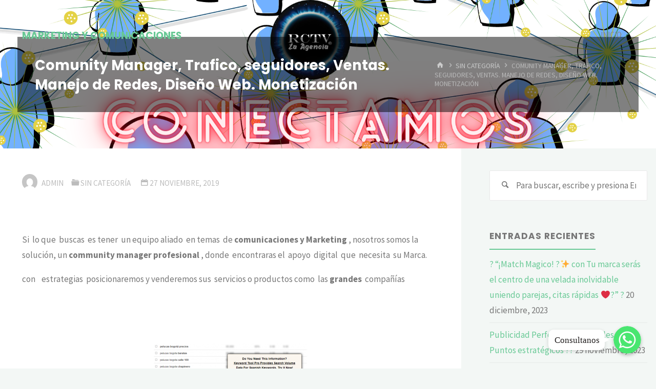

--- FILE ---
content_type: text/html; charset=UTF-8
request_url: https://agencia.revistacarteltv.com/2019/11/27/comunity-manager-trafico-seguidores-ventas-manejo-de-redes/
body_size: 17026
content:
<!DOCTYPE html>
<html lang="es-CO">
<head>
<meta name="viewport" content="width=device-width, user-scalable=yes, initial-scale=1.0">
<meta http-equiv="X-UA-Compatible" content="IE=edge" /><meta charset="UTF-8">
<link rel="profile" href="https://gmpg.org/xfn/11">
<link rel="pingback" href="https://agencia.revistacarteltv.com/xmlrpc.php">
<meta name='robots' content='max-image-preview:large' />

<!-- Google Tag Manager for WordPress by gtm4wp.com -->
<script data-cfasync="false" data-pagespeed-no-defer type="text/javascript">//<![CDATA[
	var gtm4wp_datalayer_name = "dataLayer";
	var dataLayer = dataLayer || [];
//]]>
</script>
<!-- End Google Tag Manager for WordPress by gtm4wp.com -->
	<!-- This site is optimized with the Yoast SEO plugin v14.9 - https://yoast.com/wordpress/plugins/seo/ -->
	<title>Comunity Manager, Trafico, seguidores, Ventas. Manejo de Redes, Diseño Web. Monetización - MARKETING Y COMUNICACIONES</title>
	<meta name="robots" content="index, follow, max-snippet:-1, max-image-preview:large, max-video-preview:-1" />
	<link rel="canonical" href="https://agencia.revistacarteltv.com/2019/11/27/comunity-manager-trafico-seguidores-ventas-manejo-de-redes/" />
	<meta property="og:locale" content="es_ES" />
	<meta property="og:type" content="article" />
	<meta property="og:title" content="Comunity Manager, Trafico, seguidores, Ventas. Manejo de Redes, Diseño Web. Monetización - MARKETING Y COMUNICACIONES" />
	<meta property="og:description" content="&nbsp; Si  lo que  buscas  es tener  un equipo aliado  en temas  de comunicaciones y Marketing , nosotros somos la solución, un community manager profesional , donde  encontraras el  apoyo  digital  que  necesita  su Marca. con    estrategias  posicionaremos y venderemos sus  servicios o productos como  las grandes  compañías &nbsp; &nbsp; &hellip;" />
	<meta property="og:url" content="https://agencia.revistacarteltv.com/2019/11/27/comunity-manager-trafico-seguidores-ventas-manejo-de-redes/" />
	<meta property="og:site_name" content="MARKETING Y COMUNICACIONES" />
	<meta property="article:published_time" content="2019-11-27T17:28:11+00:00" />
	<meta property="article:modified_time" content="2025-04-07T20:58:43+00:00" />
	<meta property="og:image" content="https://agencia.revistacarteltv.com/wp-content/uploads/2017/08/vender-con-instagram-1.png" />
	<meta property="og:image:width" content="467" />
	<meta property="og:image:height" content="316" />
	<meta name="twitter:card" content="summary_large_image" />
	<script type="application/ld+json" class="yoast-schema-graph">{"@context":"https://schema.org","@graph":[{"@type":"WebSite","@id":"https://agencia.revistacarteltv.com/#website","url":"https://agencia.revistacarteltv.com/","name":"MARKETING Y COMUNICACIONES","description":"RCTV LA AGENCIA","potentialAction":[{"@type":"SearchAction","target":"https://agencia.revistacarteltv.com/?s={search_term_string}","query-input":"required name=search_term_string"}],"inLanguage":"es-CO"},{"@type":"ImageObject","@id":"https://agencia.revistacarteltv.com/2019/11/27/comunity-manager-trafico-seguidores-ventas-manejo-de-redes/#primaryimage","inLanguage":"es-CO","url":"https://agencia.revistacarteltv.com/wp-content/uploads/2017/08/vender-con-instagram-1.png","width":467,"height":316},{"@type":"WebPage","@id":"https://agencia.revistacarteltv.com/2019/11/27/comunity-manager-trafico-seguidores-ventas-manejo-de-redes/#webpage","url":"https://agencia.revistacarteltv.com/2019/11/27/comunity-manager-trafico-seguidores-ventas-manejo-de-redes/","name":"Comunity Manager, Trafico, seguidores, Ventas. Manejo de Redes, Dise\u00f1o Web. Monetizaci\u00f3n - MARKETING Y COMUNICACIONES","isPartOf":{"@id":"https://agencia.revistacarteltv.com/#website"},"primaryImageOfPage":{"@id":"https://agencia.revistacarteltv.com/2019/11/27/comunity-manager-trafico-seguidores-ventas-manejo-de-redes/#primaryimage"},"datePublished":"2019-11-27T17:28:11+00:00","dateModified":"2025-04-07T20:58:43+00:00","author":{"@id":"https://agencia.revistacarteltv.com/#/schema/person/87561780b9b251b3cfd94e8cce72aeb2"},"inLanguage":"es-CO","potentialAction":[{"@type":"ReadAction","target":["https://agencia.revistacarteltv.com/2019/11/27/comunity-manager-trafico-seguidores-ventas-manejo-de-redes/"]}]},{"@type":"Person","@id":"https://agencia.revistacarteltv.com/#/schema/person/87561780b9b251b3cfd94e8cce72aeb2","name":"admin","image":{"@type":"ImageObject","@id":"https://agencia.revistacarteltv.com/#personlogo","inLanguage":"es-CO","url":"https://secure.gravatar.com/avatar/c63248cc56fae196529f514eebbcd010?s=96&d=mm&r=g","caption":"admin"}}]}</script>
	<!-- / Yoast SEO plugin. -->


<link rel='dns-prefetch' href='//fonts.googleapis.com' />
<link rel="alternate" type="application/rss+xml" title="MARKETING Y COMUNICACIONES &raquo; Feed" href="https://agencia.revistacarteltv.com/feed/" />
<link rel="alternate" type="application/rss+xml" title="MARKETING Y COMUNICACIONES &raquo; RSS de los comentarios" href="https://agencia.revistacarteltv.com/comments/feed/" />
<script type="text/javascript">
window._wpemojiSettings = {"baseUrl":"https:\/\/s.w.org\/images\/core\/emoji\/14.0.0\/72x72\/","ext":".png","svgUrl":"https:\/\/s.w.org\/images\/core\/emoji\/14.0.0\/svg\/","svgExt":".svg","source":{"concatemoji":"https:\/\/agencia.revistacarteltv.com\/wp-includes\/js\/wp-emoji-release.min.js?ver=6.2.8"}};
/*! This file is auto-generated */
!function(e,a,t){var n,r,o,i=a.createElement("canvas"),p=i.getContext&&i.getContext("2d");function s(e,t){p.clearRect(0,0,i.width,i.height),p.fillText(e,0,0);e=i.toDataURL();return p.clearRect(0,0,i.width,i.height),p.fillText(t,0,0),e===i.toDataURL()}function c(e){var t=a.createElement("script");t.src=e,t.defer=t.type="text/javascript",a.getElementsByTagName("head")[0].appendChild(t)}for(o=Array("flag","emoji"),t.supports={everything:!0,everythingExceptFlag:!0},r=0;r<o.length;r++)t.supports[o[r]]=function(e){if(p&&p.fillText)switch(p.textBaseline="top",p.font="600 32px Arial",e){case"flag":return s("\ud83c\udff3\ufe0f\u200d\u26a7\ufe0f","\ud83c\udff3\ufe0f\u200b\u26a7\ufe0f")?!1:!s("\ud83c\uddfa\ud83c\uddf3","\ud83c\uddfa\u200b\ud83c\uddf3")&&!s("\ud83c\udff4\udb40\udc67\udb40\udc62\udb40\udc65\udb40\udc6e\udb40\udc67\udb40\udc7f","\ud83c\udff4\u200b\udb40\udc67\u200b\udb40\udc62\u200b\udb40\udc65\u200b\udb40\udc6e\u200b\udb40\udc67\u200b\udb40\udc7f");case"emoji":return!s("\ud83e\udef1\ud83c\udffb\u200d\ud83e\udef2\ud83c\udfff","\ud83e\udef1\ud83c\udffb\u200b\ud83e\udef2\ud83c\udfff")}return!1}(o[r]),t.supports.everything=t.supports.everything&&t.supports[o[r]],"flag"!==o[r]&&(t.supports.everythingExceptFlag=t.supports.everythingExceptFlag&&t.supports[o[r]]);t.supports.everythingExceptFlag=t.supports.everythingExceptFlag&&!t.supports.flag,t.DOMReady=!1,t.readyCallback=function(){t.DOMReady=!0},t.supports.everything||(n=function(){t.readyCallback()},a.addEventListener?(a.addEventListener("DOMContentLoaded",n,!1),e.addEventListener("load",n,!1)):(e.attachEvent("onload",n),a.attachEvent("onreadystatechange",function(){"complete"===a.readyState&&t.readyCallback()})),(e=t.source||{}).concatemoji?c(e.concatemoji):e.wpemoji&&e.twemoji&&(c(e.twemoji),c(e.wpemoji)))}(window,document,window._wpemojiSettings);
</script>
<style type="text/css">
img.wp-smiley,
img.emoji {
	display: inline !important;
	border: none !important;
	box-shadow: none !important;
	height: 1em !important;
	width: 1em !important;
	margin: 0 0.07em !important;
	vertical-align: -0.1em !important;
	background: none !important;
	padding: 0 !important;
}
</style>
	<link rel='stylesheet' id='chaty-front-css-css' href='https://agencia.revistacarteltv.com/wp-content/plugins/chaty/css/chaty-front.min.css?ver=1618503302' type='text/css' media='all' />
<style id='chaty-front-css-inline-css' type='text/css'>
                                #wechat-qr-code{right: {104}px; left:auto;}
                                .chaty-widget-is a{display: block; margin:0; padding:0;border-radius: 50%;-webkit-border-radius: 50%;-moz-border-radius: 50%; }
                .chaty-widget-is svg{margin:0; padding:0;}
                .chaty-main-widget { display: none; }
                .chaty-in-desktop .chaty-main-widget.is-in-desktop { display: block; }
                .chaty-in-mobile .chaty-main-widget.is-in-mobile { display: block; }
                .chaty-widget.hide-widget { display: none !important; }
                .chaty-widget, .chaty-widget .get, .chaty-widget .get a { width: 62px }
                .facustom-icon { width: 54px; line-height: 54px; height: 54px; font-size: 27px; }
                .chaty-widget-is a { width: 54px; height: 54px; }
                                .chaty-widget { font-family: Verdana; }
                                                .facustom-icon.chaty-btn-whatsapp {background-color: #49E670}
                .chaty-whatsapp .color-element {fill: #49E670; background: #49E670}
                                /*.chaty-widget-i-title.hide-it { display: none !important; }*/
                body div.chaty-widget.hide-widget { display: none !important; }
            .i-trigger .chaty-widget-i-title, .chaty-widget-i .chaty-widget-i-title {color:rgb(31, 28, 28) !important; background:#ffffff !important;}.i-trigger .chaty-widget-i-title p, .chaty-widget-i.chaty-main-widget .chaty-widget-i-title p {color:rgb(31, 28, 28) !important; background:#ffffff !important;}.i-trigger .chaty-widget-i:not(.no-tooltip):before, .chaty-widget-i.chaty-main-widget:before { border-color: transparent transparent transparent #ffffff !important;}.chaty-widget.chaty-widget-is-right .i-trigger .i-trigger-open.chaty-widget-i:before, .chaty-widget.chaty-widget-is-right .chaty-widget-i:before { border-color: transparent #ffffff transparent transparent !important;}.chaty-widget.chaty-widget-is-right .i-trigger .chaty-widget-i:before, .chaty-widget.chaty-widget-is-right .chaty-widget-i:before {border-color: transparent #ffffff transparent transparent !important; }
</style>
<link rel='stylesheet' id='wp-block-library-css' href='https://agencia.revistacarteltv.com/wp-includes/css/dist/block-library/style.min.css?ver=6.2.8' type='text/css' media='all' />
<link rel='stylesheet' id='classic-theme-styles-css' href='https://agencia.revistacarteltv.com/wp-includes/css/classic-themes.min.css?ver=6.2.8' type='text/css' media='all' />
<style id='global-styles-inline-css' type='text/css'>
body{--wp--preset--color--black: #000000;--wp--preset--color--cyan-bluish-gray: #abb8c3;--wp--preset--color--white: #ffffff;--wp--preset--color--pale-pink: #f78da7;--wp--preset--color--vivid-red: #cf2e2e;--wp--preset--color--luminous-vivid-orange: #ff6900;--wp--preset--color--luminous-vivid-amber: #fcb900;--wp--preset--color--light-green-cyan: #7bdcb5;--wp--preset--color--vivid-green-cyan: #00d084;--wp--preset--color--pale-cyan-blue: #8ed1fc;--wp--preset--color--vivid-cyan-blue: #0693e3;--wp--preset--color--vivid-purple: #9b51e0;--wp--preset--color--accent-1: #68c995;--wp--preset--color--accent-2: #44505B;--wp--preset--color--headings: #444444;--wp--preset--color--sitetext: #777777;--wp--preset--color--sitebg: #FFFFFF;--wp--preset--gradient--vivid-cyan-blue-to-vivid-purple: linear-gradient(135deg,rgba(6,147,227,1) 0%,rgb(155,81,224) 100%);--wp--preset--gradient--light-green-cyan-to-vivid-green-cyan: linear-gradient(135deg,rgb(122,220,180) 0%,rgb(0,208,130) 100%);--wp--preset--gradient--luminous-vivid-amber-to-luminous-vivid-orange: linear-gradient(135deg,rgba(252,185,0,1) 0%,rgba(255,105,0,1) 100%);--wp--preset--gradient--luminous-vivid-orange-to-vivid-red: linear-gradient(135deg,rgba(255,105,0,1) 0%,rgb(207,46,46) 100%);--wp--preset--gradient--very-light-gray-to-cyan-bluish-gray: linear-gradient(135deg,rgb(238,238,238) 0%,rgb(169,184,195) 100%);--wp--preset--gradient--cool-to-warm-spectrum: linear-gradient(135deg,rgb(74,234,220) 0%,rgb(151,120,209) 20%,rgb(207,42,186) 40%,rgb(238,44,130) 60%,rgb(251,105,98) 80%,rgb(254,248,76) 100%);--wp--preset--gradient--blush-light-purple: linear-gradient(135deg,rgb(255,206,236) 0%,rgb(152,150,240) 100%);--wp--preset--gradient--blush-bordeaux: linear-gradient(135deg,rgb(254,205,165) 0%,rgb(254,45,45) 50%,rgb(107,0,62) 100%);--wp--preset--gradient--luminous-dusk: linear-gradient(135deg,rgb(255,203,112) 0%,rgb(199,81,192) 50%,rgb(65,88,208) 100%);--wp--preset--gradient--pale-ocean: linear-gradient(135deg,rgb(255,245,203) 0%,rgb(182,227,212) 50%,rgb(51,167,181) 100%);--wp--preset--gradient--electric-grass: linear-gradient(135deg,rgb(202,248,128) 0%,rgb(113,206,126) 100%);--wp--preset--gradient--midnight: linear-gradient(135deg,rgb(2,3,129) 0%,rgb(40,116,252) 100%);--wp--preset--duotone--dark-grayscale: url('#wp-duotone-dark-grayscale');--wp--preset--duotone--grayscale: url('#wp-duotone-grayscale');--wp--preset--duotone--purple-yellow: url('#wp-duotone-purple-yellow');--wp--preset--duotone--blue-red: url('#wp-duotone-blue-red');--wp--preset--duotone--midnight: url('#wp-duotone-midnight');--wp--preset--duotone--magenta-yellow: url('#wp-duotone-magenta-yellow');--wp--preset--duotone--purple-green: url('#wp-duotone-purple-green');--wp--preset--duotone--blue-orange: url('#wp-duotone-blue-orange');--wp--preset--font-size--small: 10px;--wp--preset--font-size--medium: 20px;--wp--preset--font-size--large: 27px;--wp--preset--font-size--x-large: 42px;--wp--preset--font-size--regular: 17px;--wp--preset--font-size--larger: 43px;--wp--preset--spacing--20: 0.44rem;--wp--preset--spacing--30: 0.67rem;--wp--preset--spacing--40: 1rem;--wp--preset--spacing--50: 1.5rem;--wp--preset--spacing--60: 2.25rem;--wp--preset--spacing--70: 3.38rem;--wp--preset--spacing--80: 5.06rem;--wp--preset--shadow--natural: 6px 6px 9px rgba(0, 0, 0, 0.2);--wp--preset--shadow--deep: 12px 12px 50px rgba(0, 0, 0, 0.4);--wp--preset--shadow--sharp: 6px 6px 0px rgba(0, 0, 0, 0.2);--wp--preset--shadow--outlined: 6px 6px 0px -3px rgba(255, 255, 255, 1), 6px 6px rgba(0, 0, 0, 1);--wp--preset--shadow--crisp: 6px 6px 0px rgba(0, 0, 0, 1);}:where(.is-layout-flex){gap: 0.5em;}body .is-layout-flow > .alignleft{float: left;margin-inline-start: 0;margin-inline-end: 2em;}body .is-layout-flow > .alignright{float: right;margin-inline-start: 2em;margin-inline-end: 0;}body .is-layout-flow > .aligncenter{margin-left: auto !important;margin-right: auto !important;}body .is-layout-constrained > .alignleft{float: left;margin-inline-start: 0;margin-inline-end: 2em;}body .is-layout-constrained > .alignright{float: right;margin-inline-start: 2em;margin-inline-end: 0;}body .is-layout-constrained > .aligncenter{margin-left: auto !important;margin-right: auto !important;}body .is-layout-constrained > :where(:not(.alignleft):not(.alignright):not(.alignfull)){max-width: var(--wp--style--global--content-size);margin-left: auto !important;margin-right: auto !important;}body .is-layout-constrained > .alignwide{max-width: var(--wp--style--global--wide-size);}body .is-layout-flex{display: flex;}body .is-layout-flex{flex-wrap: wrap;align-items: center;}body .is-layout-flex > *{margin: 0;}:where(.wp-block-columns.is-layout-flex){gap: 2em;}.has-black-color{color: var(--wp--preset--color--black) !important;}.has-cyan-bluish-gray-color{color: var(--wp--preset--color--cyan-bluish-gray) !important;}.has-white-color{color: var(--wp--preset--color--white) !important;}.has-pale-pink-color{color: var(--wp--preset--color--pale-pink) !important;}.has-vivid-red-color{color: var(--wp--preset--color--vivid-red) !important;}.has-luminous-vivid-orange-color{color: var(--wp--preset--color--luminous-vivid-orange) !important;}.has-luminous-vivid-amber-color{color: var(--wp--preset--color--luminous-vivid-amber) !important;}.has-light-green-cyan-color{color: var(--wp--preset--color--light-green-cyan) !important;}.has-vivid-green-cyan-color{color: var(--wp--preset--color--vivid-green-cyan) !important;}.has-pale-cyan-blue-color{color: var(--wp--preset--color--pale-cyan-blue) !important;}.has-vivid-cyan-blue-color{color: var(--wp--preset--color--vivid-cyan-blue) !important;}.has-vivid-purple-color{color: var(--wp--preset--color--vivid-purple) !important;}.has-black-background-color{background-color: var(--wp--preset--color--black) !important;}.has-cyan-bluish-gray-background-color{background-color: var(--wp--preset--color--cyan-bluish-gray) !important;}.has-white-background-color{background-color: var(--wp--preset--color--white) !important;}.has-pale-pink-background-color{background-color: var(--wp--preset--color--pale-pink) !important;}.has-vivid-red-background-color{background-color: var(--wp--preset--color--vivid-red) !important;}.has-luminous-vivid-orange-background-color{background-color: var(--wp--preset--color--luminous-vivid-orange) !important;}.has-luminous-vivid-amber-background-color{background-color: var(--wp--preset--color--luminous-vivid-amber) !important;}.has-light-green-cyan-background-color{background-color: var(--wp--preset--color--light-green-cyan) !important;}.has-vivid-green-cyan-background-color{background-color: var(--wp--preset--color--vivid-green-cyan) !important;}.has-pale-cyan-blue-background-color{background-color: var(--wp--preset--color--pale-cyan-blue) !important;}.has-vivid-cyan-blue-background-color{background-color: var(--wp--preset--color--vivid-cyan-blue) !important;}.has-vivid-purple-background-color{background-color: var(--wp--preset--color--vivid-purple) !important;}.has-black-border-color{border-color: var(--wp--preset--color--black) !important;}.has-cyan-bluish-gray-border-color{border-color: var(--wp--preset--color--cyan-bluish-gray) !important;}.has-white-border-color{border-color: var(--wp--preset--color--white) !important;}.has-pale-pink-border-color{border-color: var(--wp--preset--color--pale-pink) !important;}.has-vivid-red-border-color{border-color: var(--wp--preset--color--vivid-red) !important;}.has-luminous-vivid-orange-border-color{border-color: var(--wp--preset--color--luminous-vivid-orange) !important;}.has-luminous-vivid-amber-border-color{border-color: var(--wp--preset--color--luminous-vivid-amber) !important;}.has-light-green-cyan-border-color{border-color: var(--wp--preset--color--light-green-cyan) !important;}.has-vivid-green-cyan-border-color{border-color: var(--wp--preset--color--vivid-green-cyan) !important;}.has-pale-cyan-blue-border-color{border-color: var(--wp--preset--color--pale-cyan-blue) !important;}.has-vivid-cyan-blue-border-color{border-color: var(--wp--preset--color--vivid-cyan-blue) !important;}.has-vivid-purple-border-color{border-color: var(--wp--preset--color--vivid-purple) !important;}.has-vivid-cyan-blue-to-vivid-purple-gradient-background{background: var(--wp--preset--gradient--vivid-cyan-blue-to-vivid-purple) !important;}.has-light-green-cyan-to-vivid-green-cyan-gradient-background{background: var(--wp--preset--gradient--light-green-cyan-to-vivid-green-cyan) !important;}.has-luminous-vivid-amber-to-luminous-vivid-orange-gradient-background{background: var(--wp--preset--gradient--luminous-vivid-amber-to-luminous-vivid-orange) !important;}.has-luminous-vivid-orange-to-vivid-red-gradient-background{background: var(--wp--preset--gradient--luminous-vivid-orange-to-vivid-red) !important;}.has-very-light-gray-to-cyan-bluish-gray-gradient-background{background: var(--wp--preset--gradient--very-light-gray-to-cyan-bluish-gray) !important;}.has-cool-to-warm-spectrum-gradient-background{background: var(--wp--preset--gradient--cool-to-warm-spectrum) !important;}.has-blush-light-purple-gradient-background{background: var(--wp--preset--gradient--blush-light-purple) !important;}.has-blush-bordeaux-gradient-background{background: var(--wp--preset--gradient--blush-bordeaux) !important;}.has-luminous-dusk-gradient-background{background: var(--wp--preset--gradient--luminous-dusk) !important;}.has-pale-ocean-gradient-background{background: var(--wp--preset--gradient--pale-ocean) !important;}.has-electric-grass-gradient-background{background: var(--wp--preset--gradient--electric-grass) !important;}.has-midnight-gradient-background{background: var(--wp--preset--gradient--midnight) !important;}.has-small-font-size{font-size: var(--wp--preset--font-size--small) !important;}.has-medium-font-size{font-size: var(--wp--preset--font-size--medium) !important;}.has-large-font-size{font-size: var(--wp--preset--font-size--large) !important;}.has-x-large-font-size{font-size: var(--wp--preset--font-size--x-large) !important;}
.wp-block-navigation a:where(:not(.wp-element-button)){color: inherit;}
:where(.wp-block-columns.is-layout-flex){gap: 2em;}
.wp-block-pullquote{font-size: 1.5em;line-height: 1.6;}
</style>
<link rel='stylesheet' id='cool-tag-cloud-css' href='https://agencia.revistacarteltv.com/wp-content/plugins/cool-tag-cloud/inc/cool-tag-cloud.css?ver=2.20' type='text/css' media='all' />
<link rel='stylesheet' id='kahuna-themefonts-css' href='https://agencia.revistacarteltv.com/wp-content/themes/kahuna/resources/fonts/fontfaces.css?ver=1.6.1.1' type='text/css' media='all' />
<link rel='stylesheet' id='kahuna-googlefonts-css' href='//fonts.googleapis.com/css?family=Source+Sans+Pro400%2C300%2C700%7CSource+Sans+Pro%7CPoppins%7CSource+Sans+Pro%3A100%2C200%2C300%2C400%2C500%2C600%2C700%2C800%2C900%2C400%2C300%2C700%7CSource+Sans+Pro%3A100%2C200%2C300%2C400%2C500%2C600%2C700%2C800%2C900%7CPoppins%3A700%7CSource+Sans+Pro%3A400&#038;ver=1.6.1.1' type='text/css' media='all' />
<link rel='stylesheet' id='kahuna-main-css' href='https://agencia.revistacarteltv.com/wp-content/themes/kahuna/style.css?ver=1.6.1.1' type='text/css' media='all' />
<style id='kahuna-main-inline-css' type='text/css'>
 body:not(.kahuna-landing-page) #container, #site-header-main-inside, #colophon-inside, .footer-inside, #breadcrumbs-container-inside, #header-page-title { margin: 0 auto; max-width: 1380px; } body:not(.kahuna-landing-page) #container { max-width: calc( 1380px - 4em ); } #site-header-main { left: 0; right: 0; } #primary { width: 320px; } #secondary { width: 380px; } #container.one-column .main { width: 100%; } #container.two-columns-right #secondary { float: right; } #container.two-columns-right .main, .two-columns-right #breadcrumbs { width: calc( 100% - 380px ); float: left; } #container.two-columns-left #primary { float: left; } #container.two-columns-left .main, .two-columns-left #breadcrumbs { width: calc( 100% - 320px ); float: right; } #container.three-columns-right #primary, #container.three-columns-left #primary, #container.three-columns-sided #primary { float: left; } #container.three-columns-right #secondary, #container.three-columns-left #secondary, #container.three-columns-sided #secondary { float: left; } #container.three-columns-right #primary, #container.three-columns-left #secondary { margin-left: 0%; margin-right: 0%; } #container.three-columns-right .main, .three-columns-right #breadcrumbs { width: calc( 100% - 700px ); float: left; } #container.three-columns-left .main, .three-columns-left #breadcrumbs { width: calc( 100% - 700px ); float: right; } #container.three-columns-sided #secondary { float: right; } #container.three-columns-sided .main, .three-columns-sided #breadcrumbs { width: calc( 100% - 700px ); float: right; } .three-columns-sided #breadcrumbs { margin: 0 calc( 0% + 380px ) 0 -1920px; } html { font-family: 'Source Sans Pro';font-weight:400; font-size: 17px; font-weight: 400; line-height: 1.8; } #site-title { font-family: Poppins; font-size: 110%; font-weight: 700; } #access ul li a { font-family: Source Sans Pro; font-size: 90%; font-weight: 400; } .widget-title { font-family: Poppins; font-size: 100%; font-weight: 700; } .widget-container { font-family: Source Sans Pro; font-size: 100%; font-weight: 400; } .entry-title, .page-title { font-family: Poppins; font-size: 160%; font-weight: 700; } .entry-meta > span { font-family: Source Sans Pro; font-weight: 400; } /*.post-thumbnail-container*/ .entry-meta > span { font-size: 90%; } .page-link, .pagination, #author-info #author-link, .comment .reply a, .comment-meta, .byline { font-family: Source Sans Pro; } .content-masonry .entry-title { font-size: 128%; } h1 { font-size: 2.33em; } h2 { font-size: 2.06em; } h3 { font-size: 1.79em; } h4 { font-size: 1.52em; } h5 { font-size: 1.25em; } h6 { font-size: 0.98em; } h1, h2, h3, h4, h5, h6 { font-family: Poppins; font-weight: 700; } body { color: #777777; background-color: #F3F7f5; } .lp-staticslider .staticslider-caption-title, .seriousslider.seriousslider-theme .seriousslider-caption-title, .lp-staticslider .staticslider-caption-text, .seriousslider.seriousslider-theme .seriousslider-caption-text, .lp-staticslider .staticslider-caption-text a { color: #FFFFFF; } #site-header-main, #site-header-main.header-fixed #site-header-main-inside, #access ul ul, .menu-search-animated .searchform input[type="search"], #access .menu-search-animated .searchform, #access::after, .kahuna-over-menu .header-fixed#site-header-main, .kahuna-over-menu .header-fixed#site-header-main #access:after { background-color: #FFFFFF; } #site-header-main.header-fixed { border-bottom-color: rgba(0,0,0,.05); } .kahuna-over-menu .header-fixed#site-header-main #site-title a { color: #68c995; } #access > div > ul > li, #access > div > ul > li > a, .kahuna-over-menu .header-fixed#site-header-main #access > div > ul > li:not([class*='current']), .kahuna-over-menu .header-fixed#site-header-main #access > div > ul > li:not([class*='current']) > a, .kahuna-over-menu .header-fixed#site-header-main #sheader.socials a::before, #sheader.socials a::before, #access .menu-search-animated .searchform input[type="search"], #mobile-menu { color: #888888; } .kahuna-over-menu .header-fixed#site-header-main #sheader.socials a:hover::before, #sheader.socials a:hover::before { color: #FFFFFF; } #access ul.sub-menu li a, #access ul.children li a { color: #888888; } #access ul.sub-menu li a, #access ul.children li a { background-color: #FFFFFF; } #access > div > ul > li:hover > a, #access > div > ul > li a:hover, #access > div > ul > li:hover, .kahuna-over-menu .header-fixed#site-header-main #access > div > ul > li > a:hover, .kahuna-over-menu .header-fixed#site-header-main #access > div > ul > li:hover { color: #68c995; } #access > div > ul > li > a > span::before, #site-title::before { background-color: #68c995; } #site-title a:hover { color: #68c995; } #access > div > ul > li.current_page_item > a, #access > div > ul > li.current-menu-item > a, #access > div > ul > li.current_page_ancestor > a, #access > div > ul > li.current-menu-ancestor > a, #access .sub-menu, #access .children, .kahuna-over-menu .header-fixed#site-header-main #access > div > ul > li > a { color: #44505B; } #access ul.children > li.current_page_item > a, #access ul.sub-menu > li.current-menu-item > a, #access ul.children > li.current_page_ancestor > a, #access ul.sub-menu > li.current-menu-ancestor > a { color: #44505B; } #access .sub-menu li:not(:last-child) span, #access .children li:not(:last-child) span { border-bottom: 1px solid #eeeeee; } .searchform .searchsubmit { color: #777777; } body:not(.kahuna-landing-page) article.hentry, body:not(.kahuna-landing-page) .main, body.kahuna-boxed-layout:not(.kahuna-landing-page) #container { background-color: #FFFFFF; } .pagination a, .pagination span { border-color: #eeeeee; } .page-link a, .page-link span em { background-color: #eeeeee; } .pagination a:hover, .pagination span:hover, .page-link a:hover, .page-link span em:hover { background-color: #eeeeee; } .post-thumbnail-container .featured-image-meta, #header-page-title-inside, .lp-staticslider .staticslider-caption-text span, .seriousslider.seriousslider-theme .seriousslider-caption-text span { background-color: rgba(0,0,0, 0.5); } .lp-staticslider .staticslider-caption-title span, .seriousslider.seriousslider-theme .seriousslider-caption-title span { background-color: rgba(104,201,149, 0.5); } .post-thumbnail-container .featured-image-link::before { background-color: #68c995; } #header-page-title .entry-meta .bl_categ a { background-color: #68c995; } #header-page-title .entry-meta .bl_categ a:hover { background-color: #79daa6; } .widget-title span { border-bottom-color: #68c995; } #colophon, #footer { background-color: #1E2C35; color: #BBBBBB; } #colophon { border-top: 5px solid #414f58 } #footer-bottom { background: #192730; } .entry-title a:active, .entry-title a:hover { color: #68c995; } .entry-title a:hover { border-top-color: #68c995; } span.entry-format { color: #68c995; } .entry-content blockquote::before, .entry-content blockquote::after { color: rgba(119,119,119,0.2); } .entry-content h5, .entry-content h6, .lp-text-content h5, .lp-text-content h6 { color: #44505B; } .entry-content h1, .entry-content h2, .entry-content h3, .entry-content h4, .lp-text-content h1, .lp-text-content h2, .lp-text-content h3, .lp-text-content h4 { color: #444444; } a { color: #68c995; } a:hover, .entry-meta span a:hover, .comments-link a:hover { color: #44505B; } .entry-meta > span.comments-link { top: 0.8em; } .socials a:before { color: #68c995; } #sheader.socials a:before { background-color: #f5f5f5; } #sfooter.socials a:before, .widget_cryout_socials .socials a:before { background-color: #28363f; } .sidey .socials a:before { background-color: #FFFFFF; } #sheader.socials a:hover:before { background-color: #68c995; color: #FFFFFF; } #sfooter.socials a:hover:before, .widget_cryout_socials .socials a:hover:before { background-color: #68c995; color: #1E2C35; } .sidey a:hover:before { background-color: #68c995; color: #FFFFFF; } .kahuna-normalizedtags #content .tagcloud a { color: #FFFFFF; background-color: #68c995; } .kahuna-normalizedtags #content .tagcloud a:hover { background-color: #44505B; } #nav-fixed i, #nav-fixed a + a { background-color: rgba(215,215,215,0.8); } #nav-fixed a:hover i, #nav-fixed a:hover + a, #nav-fixed a + a:hover { background-color: rgba(104,201,149,0.8); } #nav-fixed i, #nav-fixed span { color: #FFFFFF; } a#toTop { color: #68c995; border-color: #68c995; } a#toTop:hover { background-color: #68c995; color: #F3F7f5; border-color: #68c995; } @media (max-width: 800px) { .cryout #footer-bottom .footer-inside { padding-top: 2.5em; } .cryout .footer-inside a#toTop {background-color: #68c995; color: #F3F7f5;} .cryout .footer-inside a#toTop:hover { opacity: 0.8;} } a.continue-reading-link, .continue-reading-link::after { background-color:#68c995; color: #FFFFFF; } .entry-meta .icon-metas:before { color: #bcbcbc; } .kahuna-caption-one .main .wp-caption .wp-caption-text { border-bottom-color: #eeeeee; } .kahuna-caption-two .main .wp-caption .wp-caption-text { background-color: #f5f5f5; } .kahuna-image-one .entry-content img[class*="align"], .kahuna-image-one .entry-summary img[class*="align"], .kahuna-image-two .entry-content img[class*='align'], .kahuna-image-two .entry-summary img[class*='align'] { border-color: #eeeeee; } .kahuna-image-five .entry-content img[class*='align'], .kahuna-image-five .entry-summary img[class*='align'] { border-color: #68c995; } /* diffs */ span.edit-link a.post-edit-link, span.edit-link a.post-edit-link:hover, span.edit-link .icon-edit:before { color: #777777; } .searchform { border-color: #ebebeb; } #breadcrumbs-container { background-color: #f8f8f8; } .entry-meta span, .entry-meta a, .entry-utility span, .entry-utility a, .entry-meta time, #breadcrumbs-nav, #header-page-title .byline, .footermenu ul li span.sep { color: #bcbcbc; } .footermenu ul li a:hover { color: #68c995; } .footermenu ul li a::after { background: #68c995; } #breadcrumbs-nav a { color: #9e9e9e; } .entry-meta span.entry-sticky { background-color: #bcbcbc; color: #FFFFFF; } #commentform { } code, #nav-below .nav-previous a:before, #nav-below .nav-next a:before { background-color: #eeeeee; } pre, .comment-author { border-color: #eeeeee; } pre { background-color: #f8f8f8; } .commentlist .comment-body, .commentlist .pingback { background-color: #f5f5f5; } .commentlist .comment-body::after { border-top-color: #f5f5f5; } article #author-info { border-color: #eeeeee; } .page-header.pad-container { border-color: #eeeeee; } .comment-meta a { color: #dadada; } .commentlist .reply a { color: #c6c6c6; } .commentlist .reply a:hover { border-bottom-color: #68c995; } select, input[type], textarea { color: #777777; border-color: #e9e9e9; } .searchform input[type="search"], .searchform input[type="search"]:hover, .searchform input[type="search"]:focus { background-color: #FFFFFF; } input[type]:hover, textarea:hover, select:hover, input[type]:focus, textarea:focus, select:focus { background: #f5f5f5; } button, input[type="button"], input[type="submit"], input[type="reset"] { background-color: #68c995; color: #FFFFFF; } button:hover, input[type="button"]:hover, input[type="submit"]:hover, input[type="reset"]:hover { background-color: #44505B; } hr { background-color: #f0f0f0; } /* gutenberg */ .wp-block-image.alignwide { margin-left: calc( ( 0% + 2.5em ) * -1 ); margin-right: calc( ( 0% + 2.5em ) * -1 ); } .wp-block-image.alignwide img { width: calc( 100% + 5em ); max-width: calc( 100% + 5em ); } .has-accent-1-color, .has-accent-1-color:hover { color: #68c995; } .has-accent-2-color, .has-accent-2-color:hover { color: #44505B; } .has-headings-color, .has-headings-color:hover { color: #444444; } .has-sitetext-color, .has-sitetext-color:hover { color: #777777; } .has-sitebg-color, .has-sitebg-color:hover { color: #FFFFFF; } .has-accent-1-background-color { background-color: #68c995; } .has-accent-2-background-color { background-color: #44505B; } .has-headings-background-color { background-color: #444444; } .has-sitetext-background-color { background-color: #777777; } .has-sitebg-background-color { background-color: #FFFFFF; } .has-small-font-size { font-size: 10px; } .has-regular-font-size { font-size: 17px; } .has-large-font-size { font-size: 27px; } .has-larger-font-size { font-size: 43px; } .has-huge-font-size { font-size: 43px; } /* woocommerce */ .woocommerce-page #respond input#submit.alt, .woocommerce a.button.alt, .woocommerce-page button.button.alt, .woocommerce input.button.alt, .woocommerce #respond input#submit, .woocommerce a.button, .woocommerce button.button, .woocommerce input.button { background-color: #68c995; color: #FFFFFF; line-height: 1.8; } .woocommerce #respond input#submit:hover, .woocommerce a.button:hover, .woocommerce button.button:hover, .woocommerce input.button:hover { background-color: #8aebb7; color: #FFFFFF;} .woocommerce-page #respond input#submit.alt, .woocommerce a.button.alt, .woocommerce-page button.button.alt, .woocommerce input.button.alt { background-color: #44505B; color: #FFFFFF; line-height: 1.8; } .woocommerce-page #respond input#submit.alt:hover, .woocommerce a.button.alt:hover, .woocommerce-page button.button.alt:hover, .woocommerce input.button.alt:hover { background-color: #222e39; color: #FFFFFF;} .woocommerce div.product .woocommerce-tabs ul.tabs li.active { border-bottom-color: #FFFFFF; } .woocommerce #respond input#submit.alt.disabled, .woocommerce #respond input#submit.alt.disabled:hover, .woocommerce #respond input#submit.alt:disabled, .woocommerce #respond input#submit.alt:disabled:hover, .woocommerce #respond input#submit.alt[disabled]:disabled, .woocommerce #respond input#submit.alt[disabled]:disabled:hover, .woocommerce a.button.alt.disabled, .woocommerce a.button.alt.disabled:hover, .woocommerce a.button.alt:disabled, .woocommerce a.button.alt:disabled:hover, .woocommerce a.button.alt[disabled]:disabled, .woocommerce a.button.alt[disabled]:disabled:hover, .woocommerce button.button.alt.disabled, .woocommerce button.button.alt.disabled:hover, .woocommerce button.button.alt:disabled, .woocommerce button.button.alt:disabled:hover, .woocommerce button.button.alt[disabled]:disabled, .woocommerce button.button.alt[disabled]:disabled:hover, .woocommerce input.button.alt.disabled, .woocommerce input.button.alt.disabled:hover, .woocommerce input.button.alt:disabled, .woocommerce input.button.alt:disabled:hover, .woocommerce input.button.alt[disabled]:disabled, .woocommerce input.button.alt[disabled]:disabled:hover { background-color: #44505B; } .woocommerce ul.products li.product .price, .woocommerce div.product p.price, .woocommerce div.product span.price { color: #a9a9a9 } #add_payment_method #payment, .woocommerce-cart #payment, .woocommerce-checkout #payment { background: #f5f5f5; } .woocommerce .main .page-title { /*font-size: -0.004em; */ } /* mobile menu */ nav#mobile-menu { background-color: #FFFFFF; } #mobile-nav .searchform input[type="search"]{ background-color: #eeeeee; border-color: rgba(0,0,0,0.15); } nav#mobile-menu ul li.menu-burger { background-color: #f7f7f7 } .main .entry-content, .main .entry-summary { text-align: inherit; } .main p, .main ul, .main ol, .main dd, .main pre, .main hr { margin-bottom: 1em; } .main p { text-indent: 0em; } .main a.post-featured-image { background-position: center center; } #header-widget-area { width: 33%; right: 10px; } .kahuna-stripped-table .main thead th, .kahuna-bordered-table .main thead th, .kahuna-stripped-table .main td, .kahuna-stripped-table .main th, .kahuna-bordered-table .main th, .kahuna-bordered-table .main td { border-color: #e9e9e9; } .kahuna-clean-table .main th, .kahuna-stripped-table .main tr:nth-child(even) td, .kahuna-stripped-table .main tr:nth-child(even) th { background-color: #f6f6f6; } .kahuna-cropped-featured .main .post-thumbnail-container { height: 350px; } .kahuna-responsive-featured .main .post-thumbnail-container { max-height: 350px; height: auto; } article.hentry .article-inner, #content-masonry article.hentry .article-inner { padding: 0%; } #site-header-main { height:136px; } #access .menu-search-animated .searchform { height: 135px; line-height: 135px; } .menu-search-animated, #sheader-container, .identity, #nav-toggle { height:136px; line-height:136px; } #access div > ul > li > a { line-height:136px; } #branding { height:136px; } .kahuna-responsive-headerimage #masthead #header-image-main-inside { max-height: 290px; } .kahuna-cropped-headerimage #masthead #header-image-main-inside { height: 290px; } #masthead #site-header-main { position: fixed; } #header-widget-area { top: 146px; } @media (max-width: 640px) { #header-page-title .entry-title { font-size: 140%; } } .lp-staticslider .staticslider-caption, .seriousslider.seriousslider-theme .seriousslider-caption, .kahuna-landing-page .lp-blocks-inside, .kahuna-landing-page .lp-boxes-inside, .kahuna-landing-page .lp-text-inside, .kahuna-landing-page .lp-posts-inside, .kahuna-landing-page .lp-page-inside, .kahuna-landing-page .lp-section-header, .kahuna-landing-page .content-widget { max-width: 1380px; } .kahuna-landing-page .content-widget { margin: 0 auto; } .lp-staticslider { max-height: calc(100vh - 136px); } a.staticslider-button:nth-child(2n+1), .seriousslider-theme .seriousslider-caption-buttons a:nth-child(2n+1) { background-color: #68c995; color: #FFFFFF; border-color: #4fb07c; } .staticslider-button:nth-child(2n+1):hover, .seriousslider-theme .seriousslider-caption-buttons a:nth-child(2n+1):hover { background-color: #4fb07c; } a.staticslider-button:nth-child(2n), .seriousslider-theme .seriousslider-caption-buttons a:nth-child(2n) { color: #44505B; background-color: #FFFFFF; border-color: #e6e6e6; } a.staticslider-button:nth-child(2n):hover, .seriousslider-theme .seriousslider-caption-buttons a:nth-child(2n):hover { background-color: #e6e6e6; } .lp-block { background: #FFFFFF; } .lp-block:hover { box-shadow: 0 0 20px rgba(0,0,0, 0.15); } .lp-block i[class^=blicon]::before { color: #FFFFFF; border-color: #59ba86; background-color: #68c995; } .lp-block:hover i::before { background-color: #59ba86; } .lp-block i:after { background-color: #68c995; } .lp-block:hover i:after { background-color: #44505B; } .lp-block-text, .lp-boxes-static .lp-box-text, .lp-section-desc { color: #9f9f9f; } .lp-blocks { background-color: #EEEFF0; } .lp-boxes { background-color: #ECEFF2; } .lp-text { background-color: #F7F8F9; } .lp-boxes-static .lp-box:hover { box-shadow: 0 0 20px rgba(0,0,0, 0.15); } .lp-boxes-static .lp-box-image::after { background-color: #68c995; } .lp-boxes-static .lp-box-image .box-overlay { background-color: #7cdda9; } .lp-box-titlelink:hover { color: #68c995; } .lp-boxes-1 .lp-box .lp-box-image { height: 350px; } .lp-boxes-2 .lp-box .lp-box-image { height: 400px; } .lp-box-readmore:hover { color: #68c995; } #lp-posts, #lp-page { background-color: #FFF; } .lpbox-rnd1 { background-color: #b5b8bb; } .lpbox-rnd2 { background-color: #b0b3b6; } .lpbox-rnd3 { background-color: #abaeb1; } .lpbox-rnd4 { background-color: #a6a9ac; } .lpbox-rnd5 { background-color: #a1a4a7; } .lpbox-rnd6 { background-color: #9c9fa2; } .lpbox-rnd7 { background-color: #979a9d; } .lpbox-rnd8 { background-color: #929598; } 
</style>
<script type='text/javascript' src='https://agencia.revistacarteltv.com/wp-includes/js/jquery/jquery.min.js?ver=3.6.4' id='jquery-core-js'></script>
<script type='text/javascript' src='https://agencia.revistacarteltv.com/wp-includes/js/jquery/jquery-migrate.min.js?ver=3.4.0' id='jquery-migrate-js'></script>
<script type='text/javascript' id='chaty-front-end-js-extra'>
/* <![CDATA[ */
var chaty_settings = {"object_settings":{"isPRO":0,"pending_messages":"off","cht_cta_bg_color":"#ffffff","cht_cta_text_color":"rgb(31, 28, 28)","click_setting":"click","number_of_messages":"1","number_color":"#ffffff","number_bg_color":"#dd0000","position":"right","social":[{"val":"573118492251","default_icon":"<svg class=\"ico_d \" width=\"39\" height=\"39\" viewBox=\"0 0 39 39\" fill=\"none\" xmlns=\"http:\/\/www.w3.org\/2000\/svg\" style=\"transform: rotate(0deg);\"><circle class=\"color-element\" cx=\"19.4395\" cy=\"19.4395\" r=\"19.4395\" fill=\"#49E670\"\/><path d=\"M12.9821 10.1115C12.7029 10.7767 11.5862 11.442 10.7486 11.575C10.1902 11.7081 9.35269 11.8411 6.84003 10.7767C3.48981 9.44628 1.39593 6.25317 1.25634 6.12012C1.11674 5.85403 2.13001e-06 4.39053 2.13001e-06 2.92702C2.13001e-06 1.46351 0.83755 0.665231 1.11673 0.399139C1.39592 0.133046 1.8147 1.01506e-06 2.23348 1.01506e-06C2.37307 1.01506e-06 2.51267 1.01506e-06 2.65226 1.01506e-06C2.93144 1.01506e-06 3.21063 -2.02219e-06 3.35022 0.532183C3.62941 1.19741 4.32736 2.66092 4.32736 2.79397C4.46696 2.92702 4.46696 3.19311 4.32736 3.32616C4.18777 3.59225 4.18777 3.59224 3.90858 3.85834C3.76899 3.99138 3.6294 4.12443 3.48981 4.39052C3.35022 4.52357 3.21063 4.78966 3.35022 5.05576C3.48981 5.32185 4.18777 6.38622 5.16491 7.18449C6.42125 8.24886 7.39839 8.51496 7.81717 8.78105C8.09636 8.91409 8.37554 8.9141 8.65472 8.648C8.93391 8.38191 9.21309 7.98277 9.49228 7.58363C9.77146 7.31754 10.0507 7.1845 10.3298 7.31754C10.609 7.45059 12.2841 8.11582 12.5633 8.38191C12.8425 8.51496 13.1217 8.648 13.1217 8.78105C13.1217 8.78105 13.1217 9.44628 12.9821 10.1115Z\" transform=\"translate(12.9597 12.9597)\" fill=\"#FAFAFA\"\/><path d=\"M0.196998 23.295L0.131434 23.4862L0.323216 23.4223L5.52771 21.6875C7.4273 22.8471 9.47325 23.4274 11.6637 23.4274C18.134 23.4274 23.4274 18.134 23.4274 11.6637C23.4274 5.19344 18.134 -0.1 11.6637 -0.1C5.19344 -0.1 -0.1 5.19344 -0.1 11.6637C-0.1 13.9996 0.624492 16.3352 1.93021 18.2398L0.196998 23.295ZM5.87658 19.8847L5.84025 19.8665L5.80154 19.8788L2.78138 20.8398L3.73978 17.9646L3.75932 17.906L3.71562 17.8623L3.43104 17.5777C2.27704 15.8437 1.55796 13.8245 1.55796 11.6637C1.55796 6.03288 6.03288 1.55796 11.6637 1.55796C17.2945 1.55796 21.7695 6.03288 21.7695 11.6637C21.7695 17.2945 17.2945 21.7695 11.6637 21.7695C9.64222 21.7695 7.76778 21.1921 6.18227 20.039L6.17557 20.0342L6.16817 20.0305L5.87658 19.8847Z\" transform=\"translate(7.7758 7.77582)\" fill=\"white\" stroke=\"white\" stroke-width=\"0.2\"\/><\/svg>","bg_color":"#49E670","rbg_color":"73,230,112","title":"WhatsApp","img_url":"","social_channel":"whatsapp","channel_type":"whatsapp","href_url":"https:\/\/web.whatsapp.com\/send?phone=573118492251","desktop_target":"_blank","mobile_target":"","qr_code_image":"","channel":"Whatsapp","is_mobile":1,"is_desktop":1,"mobile_url":"https:\/\/wa.me\/573118492251","on_click":"","has_font":0,"popup_html":"","has_custom_popup":0,"is_default_open":0}],"pos_side":"right","bot":"25","side":"25","device":"desktop_active mobile_active","color":"#86CD91","rgb_color":"134,205,145","widget_size":"54","widget_type":"chat-bubble","widget_img":"","cta":"Consultanos","active":"true","close_text":"Hide","analytics":0,"save_user_clicks":0,"close_img":"","is_mobile":0,"ajax_url":"https:\/\/agencia.revistacarteltv.com\/wp-admin\/admin-ajax.php","animation_class":"spin","time_trigger":"yes","trigger_time":"0","exit_intent":"no","on_page_scroll":"no","page_scroll":"0","gmt":"","display_conditions":0,"display_rules":[],"display_state":"click","has_close_button":"yes","mode":"vertical"},"ajax_url":"https:\/\/agencia.revistacarteltv.com\/wp-admin\/admin-ajax.php"};
/* ]]> */
</script>
<script type='text/javascript' src='https://agencia.revistacarteltv.com/wp-content/plugins/chaty/js/cht-front-script.min.js?ver=1618503302' id='chaty-front-end-js'></script>
<script type='text/javascript' src='https://agencia.revistacarteltv.com/wp-content/plugins/duracelltomi-google-tag-manager/js/gtm4wp-form-move-tracker.js?ver=1.11.5' id='gtm4wp-form-move-tracker-js'></script>
<!--[if lt IE 9]>
<script type='text/javascript' src='https://agencia.revistacarteltv.com/wp-content/themes/kahuna/resources/js/html5shiv.min.js?ver=1.6.1.1' id='kahuna-html5shiv-js'></script>
<![endif]-->
<link rel="https://api.w.org/" href="https://agencia.revistacarteltv.com/wp-json/" /><link rel="alternate" type="application/json" href="https://agencia.revistacarteltv.com/wp-json/wp/v2/posts/283" /><link rel="EditURI" type="application/rsd+xml" title="RSD" href="https://agencia.revistacarteltv.com/xmlrpc.php?rsd" />
<link rel="wlwmanifest" type="application/wlwmanifest+xml" href="https://agencia.revistacarteltv.com/wp-includes/wlwmanifest.xml" />
<meta name="generator" content="WordPress 6.2.8" />
<link rel='shortlink' href='https://agencia.revistacarteltv.com/?p=283' />
<link rel="alternate" type="application/json+oembed" href="https://agencia.revistacarteltv.com/wp-json/oembed/1.0/embed?url=https%3A%2F%2Fagencia.revistacarteltv.com%2F2019%2F11%2F27%2Fcomunity-manager-trafico-seguidores-ventas-manejo-de-redes%2F" />
<link rel="alternate" type="text/xml+oembed" href="https://agencia.revistacarteltv.com/wp-json/oembed/1.0/embed?url=https%3A%2F%2Fagencia.revistacarteltv.com%2F2019%2F11%2F27%2Fcomunity-manager-trafico-seguidores-ventas-manejo-de-redes%2F&#038;format=xml" />

<!-- Google Tag Manager for WordPress by gtm4wp.com -->
<script data-cfasync="false" data-pagespeed-no-defer type="text/javascript">//<![CDATA[//]]>
</script>
<!-- End Google Tag Manager for WordPress by gtm4wp.com --><link rel="icon" href="https://agencia.revistacarteltv.com/wp-content/uploads/2017/10/logo-la-agencia-2017-1-150x150.jpg" sizes="32x32" />
<link rel="icon" href="https://agencia.revistacarteltv.com/wp-content/uploads/2017/10/logo-la-agencia-2017-1.jpg" sizes="192x192" />
<link rel="apple-touch-icon" href="https://agencia.revistacarteltv.com/wp-content/uploads/2017/10/logo-la-agencia-2017-1.jpg" />
<meta name="msapplication-TileImage" content="https://agencia.revistacarteltv.com/wp-content/uploads/2017/10/logo-la-agencia-2017-1.jpg" />
</head>

<body data-rsssl=1 class="post-template-default single single-post postid-283 single-format-standard wp-custom-logo wp-embed-responsive kahuna-image-none kahuna-caption-one kahuna-totop-normal kahuna-stripped-table kahuna-fixed-menu kahuna-over-menu kahuna-menu-right kahuna-responsive-headerimage kahuna-responsive-featured kahuna-magazine-two kahuna-magazine-layout kahuna-comment-placeholder kahuna-header-titles kahuna-normalizedtags kahuna-article-animation-zoomIn" itemscope itemtype="http://schema.org/WebPage">
			<a class="skip-link screen-reader-text" href="#main" title="Saltar al contenido"> Saltar al contenido </a>
	<svg xmlns="http://www.w3.org/2000/svg" viewBox="0 0 0 0" width="0" height="0" focusable="false" role="none" style="visibility: hidden; position: absolute; left: -9999px; overflow: hidden;" ><defs><filter id="wp-duotone-dark-grayscale"><feColorMatrix color-interpolation-filters="sRGB" type="matrix" values=" .299 .587 .114 0 0 .299 .587 .114 0 0 .299 .587 .114 0 0 .299 .587 .114 0 0 " /><feComponentTransfer color-interpolation-filters="sRGB" ><feFuncR type="table" tableValues="0 0.49803921568627" /><feFuncG type="table" tableValues="0 0.49803921568627" /><feFuncB type="table" tableValues="0 0.49803921568627" /><feFuncA type="table" tableValues="1 1" /></feComponentTransfer><feComposite in2="SourceGraphic" operator="in" /></filter></defs></svg><svg xmlns="http://www.w3.org/2000/svg" viewBox="0 0 0 0" width="0" height="0" focusable="false" role="none" style="visibility: hidden; position: absolute; left: -9999px; overflow: hidden;" ><defs><filter id="wp-duotone-grayscale"><feColorMatrix color-interpolation-filters="sRGB" type="matrix" values=" .299 .587 .114 0 0 .299 .587 .114 0 0 .299 .587 .114 0 0 .299 .587 .114 0 0 " /><feComponentTransfer color-interpolation-filters="sRGB" ><feFuncR type="table" tableValues="0 1" /><feFuncG type="table" tableValues="0 1" /><feFuncB type="table" tableValues="0 1" /><feFuncA type="table" tableValues="1 1" /></feComponentTransfer><feComposite in2="SourceGraphic" operator="in" /></filter></defs></svg><svg xmlns="http://www.w3.org/2000/svg" viewBox="0 0 0 0" width="0" height="0" focusable="false" role="none" style="visibility: hidden; position: absolute; left: -9999px; overflow: hidden;" ><defs><filter id="wp-duotone-purple-yellow"><feColorMatrix color-interpolation-filters="sRGB" type="matrix" values=" .299 .587 .114 0 0 .299 .587 .114 0 0 .299 .587 .114 0 0 .299 .587 .114 0 0 " /><feComponentTransfer color-interpolation-filters="sRGB" ><feFuncR type="table" tableValues="0.54901960784314 0.98823529411765" /><feFuncG type="table" tableValues="0 1" /><feFuncB type="table" tableValues="0.71764705882353 0.25490196078431" /><feFuncA type="table" tableValues="1 1" /></feComponentTransfer><feComposite in2="SourceGraphic" operator="in" /></filter></defs></svg><svg xmlns="http://www.w3.org/2000/svg" viewBox="0 0 0 0" width="0" height="0" focusable="false" role="none" style="visibility: hidden; position: absolute; left: -9999px; overflow: hidden;" ><defs><filter id="wp-duotone-blue-red"><feColorMatrix color-interpolation-filters="sRGB" type="matrix" values=" .299 .587 .114 0 0 .299 .587 .114 0 0 .299 .587 .114 0 0 .299 .587 .114 0 0 " /><feComponentTransfer color-interpolation-filters="sRGB" ><feFuncR type="table" tableValues="0 1" /><feFuncG type="table" tableValues="0 0.27843137254902" /><feFuncB type="table" tableValues="0.5921568627451 0.27843137254902" /><feFuncA type="table" tableValues="1 1" /></feComponentTransfer><feComposite in2="SourceGraphic" operator="in" /></filter></defs></svg><svg xmlns="http://www.w3.org/2000/svg" viewBox="0 0 0 0" width="0" height="0" focusable="false" role="none" style="visibility: hidden; position: absolute; left: -9999px; overflow: hidden;" ><defs><filter id="wp-duotone-midnight"><feColorMatrix color-interpolation-filters="sRGB" type="matrix" values=" .299 .587 .114 0 0 .299 .587 .114 0 0 .299 .587 .114 0 0 .299 .587 .114 0 0 " /><feComponentTransfer color-interpolation-filters="sRGB" ><feFuncR type="table" tableValues="0 0" /><feFuncG type="table" tableValues="0 0.64705882352941" /><feFuncB type="table" tableValues="0 1" /><feFuncA type="table" tableValues="1 1" /></feComponentTransfer><feComposite in2="SourceGraphic" operator="in" /></filter></defs></svg><svg xmlns="http://www.w3.org/2000/svg" viewBox="0 0 0 0" width="0" height="0" focusable="false" role="none" style="visibility: hidden; position: absolute; left: -9999px; overflow: hidden;" ><defs><filter id="wp-duotone-magenta-yellow"><feColorMatrix color-interpolation-filters="sRGB" type="matrix" values=" .299 .587 .114 0 0 .299 .587 .114 0 0 .299 .587 .114 0 0 .299 .587 .114 0 0 " /><feComponentTransfer color-interpolation-filters="sRGB" ><feFuncR type="table" tableValues="0.78039215686275 1" /><feFuncG type="table" tableValues="0 0.94901960784314" /><feFuncB type="table" tableValues="0.35294117647059 0.47058823529412" /><feFuncA type="table" tableValues="1 1" /></feComponentTransfer><feComposite in2="SourceGraphic" operator="in" /></filter></defs></svg><svg xmlns="http://www.w3.org/2000/svg" viewBox="0 0 0 0" width="0" height="0" focusable="false" role="none" style="visibility: hidden; position: absolute; left: -9999px; overflow: hidden;" ><defs><filter id="wp-duotone-purple-green"><feColorMatrix color-interpolation-filters="sRGB" type="matrix" values=" .299 .587 .114 0 0 .299 .587 .114 0 0 .299 .587 .114 0 0 .299 .587 .114 0 0 " /><feComponentTransfer color-interpolation-filters="sRGB" ><feFuncR type="table" tableValues="0.65098039215686 0.40392156862745" /><feFuncG type="table" tableValues="0 1" /><feFuncB type="table" tableValues="0.44705882352941 0.4" /><feFuncA type="table" tableValues="1 1" /></feComponentTransfer><feComposite in2="SourceGraphic" operator="in" /></filter></defs></svg><svg xmlns="http://www.w3.org/2000/svg" viewBox="0 0 0 0" width="0" height="0" focusable="false" role="none" style="visibility: hidden; position: absolute; left: -9999px; overflow: hidden;" ><defs><filter id="wp-duotone-blue-orange"><feColorMatrix color-interpolation-filters="sRGB" type="matrix" values=" .299 .587 .114 0 0 .299 .587 .114 0 0 .299 .587 .114 0 0 .299 .587 .114 0 0 " /><feComponentTransfer color-interpolation-filters="sRGB" ><feFuncR type="table" tableValues="0.098039215686275 1" /><feFuncG type="table" tableValues="0 0.66274509803922" /><feFuncB type="table" tableValues="0.84705882352941 0.41960784313725" /><feFuncA type="table" tableValues="1 1" /></feComponentTransfer><feComposite in2="SourceGraphic" operator="in" /></filter></defs></svg>		<div id="site-wrapper">
	<header id="masthead" class="cryout"  itemscope itemtype="http://schema.org/WPHeader" role="banner">

		<div id="site-header-main">
			<div id="site-header-main-inside">

								<nav id="mobile-menu">
					<div id="mobile-nav"><ul>
<li ><a href="https://agencia.revistacarteltv.com/"><span>Inicio</span></a></li></ul></div>
					<button id="nav-cancel"><i class="icon-cancel"></i></button>
				</nav> <!-- #mobile-menu -->
				
				<div id="branding">
					<div id="site-text"><div itemprop="headline" id="site-title"><span> <a href="https://agencia.revistacarteltv.com/" title="RCTV LA AGENCIA" rel="home">MARKETING Y COMUNICACIONES</a> </span></div><span id="site-description"  itemprop="description" >RCTV LA AGENCIA</span></div>				</div><!-- #branding -->

				<div id="sheader-container">
									</div>

								<a id="nav-toggle" href="#"><i class="icon-menu"></i></a>
				<nav id="access" role="navigation"  aria-label="Menú principal"  itemscope itemtype="http://schema.org/SiteNavigationElement">
						<div id="prime_nav"><ul>
<li ><a href="https://agencia.revistacarteltv.com/"><span>Inicio</span></a></li></ul></div>
				</nav><!-- #access -->
				
			</div><!-- #site-header-main-inside -->
		</div><!-- #site-header-main -->

		<div id="header-image-main">
			<div id="header-image-main-inside">
							<div class="header-image"  style="background-image: url(https://agencia.revistacarteltv.com/wp-content/uploads/2021/02/cropped-cropped-Humao-1.png)" ></div>
			<img class="header-image" alt="Comunity Manager, Trafico, seguidores, Ventas. Manejo de Redes, Diseño Web. Monetización" src="https://agencia.revistacarteltv.com/wp-content/uploads/2021/02/cropped-cropped-Humao-1.png" />
					<aside id="header-widget-area"  itemscope itemtype="http://schema.org/WPSideBar">
					</aside>	    <div id="header-page-title">
        <div id="header-page-title-inside">
            <h1 class="entry-title"  itemprop="headline">Comunity Manager, Trafico, seguidores, Ventas. Manejo de Redes, Diseño Web. Monetización</h1>            <div id="breadcrumbs-container" class="cryout two-columns-right"><div id="breadcrumbs-container-inside"><div id="breadcrumbs"> <nav id="breadcrumbs-nav"  itemprop="breadcrumb"><a href="https://agencia.revistacarteltv.com" title="Inicio"><i class="icon-bread-home"></i><span class="screen-reader-text">Inicio</span></a><i class="icon-bread-arrow"></i> <a href="https://agencia.revistacarteltv.com/category/sin-categoria/">Sin categoría</a> <i class="icon-bread-arrow"></i> <span class="current">Comunity Manager, Trafico, seguidores, Ventas. Manejo de Redes, Diseño Web. Monetización</span></nav></div></div></div><!-- breadcrumbs -->        </div>
    </div> 			</div><!-- #header-image-main-inside -->
		</div><!-- #header-image-main -->

	</header><!-- #masthead -->

	
	
	<div id="content" class="cryout">
			<nav id="nav-fixed">
		<div class="nav-previous"><a href="https://agencia.revistacarteltv.com/2018/11/09/comedia-e-historias-con-tu-producto-actividades%f0%9f%8e%89%f0%9f%8e%a4/" rel="prev"><i class="icon-fixed-nav"></i></a><a href="https://agencia.revistacarteltv.com/2018/11/09/comedia-e-historias-con-tu-producto-actividades%f0%9f%8e%89%f0%9f%8e%a4/" rel="prev"><span>Comedia e Historias  con tu Producto. Actividades??</span></a></div>
		<div class="nav-next"><a href="https://agencia.revistacarteltv.com/2023/10/25/capsulas-de-video-mensajes-que-encienden-y-preguntas-de-interes/" rel="next"><i class="icon-fixed-nav"></i></a><a href="https://agencia.revistacarteltv.com/2023/10/25/capsulas-de-video-mensajes-que-encienden-y-preguntas-de-interes/" rel="next"><span>Capsulas de Video  Mensajes que encienden y preguntas de interes</span></a></div>
	</nav>
<div id="container" class="two-columns-right">
	<main id="main" role="main" class="main">
		
		
			<article id="post-283" class="post-283 post type-post status-publish format-standard has-post-thumbnail hentry category-sin-categoria tag-agencia-de-comunicaciones tag-agencia-de-marketing-bogota tag-agencia-rctv tag-community-manager-colombia tag-como-hacer-clientes tag-como-vender-mas tag-consultoria-marketing tag-creacion-de-reels tag-diseno-web tag-ecosistema-web tag-emprendedores-colombia tag-hacemos-crecer-sus-redes tag-manejamos-su-instagram tag-manejamos-sus-redes tag-manejamos-sus-redes-sociales-y-activamos-sus-ventas tag-marketing-digital tag-marketing-en-colombia tag-necesito-clientes tag-necesito-una-pagina-web tag-trafico-para-tu-marca tag-venda-por-internet-sus-productos tag-vender-con-redes-sociales tag-ventas-seguras" itemscope itemtype="http://schema.org/Article" itemprop="mainEntity">
				<div class="schema-image">
							<div class="post-thumbnail-container"  itemprop="image" itemscope itemtype="http://schema.org/ImageObject">

			<a class="post-featured-image" href="https://agencia.revistacarteltv.com/2019/11/27/comunity-manager-trafico-seguidores-ventas-manejo-de-redes/" title="Comunity Manager, Trafico, seguidores, Ventas. Manejo de Redes, Diseño Web. Monetización"  style="background-image: url(https://agencia.revistacarteltv.com/wp-content/uploads/2017/08/vender-con-instagram-1.png)"  tabindex="-1">
			</a>
			<picture class="responsive-featured-image">
				<source media="(max-width: 1152px)" sizes="(max-width: 800px) 100vw,(max-width: 1152px) 50vw, 973px" srcset="https://agencia.revistacarteltv.com/wp-content/uploads/2017/08/vender-con-instagram-1.png 512w">
				<source media="(max-width: 800px)" sizes="(max-width: 800px) 100vw,(max-width: 1152px) 50vw, 973px" srcset="https://agencia.revistacarteltv.com/wp-content/uploads/2017/08/vender-con-instagram-1.png 800w">
								<img alt="Comunity Manager, Trafico, seguidores, Ventas. Manejo de Redes, Diseño Web. Monetización"  itemprop="url" src="https://agencia.revistacarteltv.com/wp-content/uploads/2017/08/vender-con-instagram-1.png" />
			</picture>
			<meta itemprop="width" content="458">
			<meta itemprop="height" content="310">
			<div class="featured-image-overlay">
				<div class="entry-meta featured-image-meta"></div>
				<a class="featured-image-link" href="https://agencia.revistacarteltv.com/2019/11/27/comunity-manager-trafico-seguidores-ventas-manejo-de-redes/" title="Comunity Manager, Trafico, seguidores, Ventas. Manejo de Redes, Diseño Web. Monetización" tabindex="-1"></a>
			</div>
		</div>
					</div>

				<div class="article-inner">
					<header>
						<div class="entry-meta beforetitle-meta">
													</div><!-- .entry-meta -->
						
						<div class="entry-meta aftertitle-meta">
							<span class="author vcard" itemscope itemtype="http://schema.org/Person" itemprop="author"><img alt='' src='https://secure.gravatar.com/avatar/c63248cc56fae196529f514eebbcd010?s=96&#038;d=mm&#038;r=g' srcset='https://secure.gravatar.com/avatar/c63248cc56fae196529f514eebbcd010?s=192&#038;d=mm&#038;r=g 2x' class='avatar avatar-96 photo' height='96' width='96' loading='lazy' decoding='async'/><a class="url fn n" rel="author" href="https://agencia.revistacarteltv.com/author/admin/" title="Ver todas las entradas de admin" itemprop="url">
					<em itemprop="name">admin</em>
				</a> </span><span class="bl_categ" >
					<i class="icon-category icon-metas" title="Categorías"></i><span class="category-metas"> <a href="https://agencia.revistacarteltv.com/category/sin-categoria/" rel="category tag">Sin categoría</a></span></span>
		<span class="onDate date" >
				<i class="icon-date icon-metas" title="Fecha"></i>
				<time class="published" datetime="2019-11-27T17:28:11+00:00"  itemprop="datePublished">
					27 noviembre, 2019				</time>
				<time class="updated" datetime="2025-04-07T20:58:43+00:00"  itemprop="dateModified">7 abril, 2025</time>
		</span>
								</div><!-- .entry-meta -->

					</header>

					
					<div class="entry-content"  itemprop="articleBody">
						<p>&nbsp;</p>
<p>Si  lo que  buscas  es tener  un equipo aliado  en temas  de<strong> comunicaciones y Marketing</strong> , nosotros somos la solución, un <strong>community manager profesional</strong> , donde  encontraras el  apoyo  digital  que  necesita  su Marca.</p>
<p>con    estrategias  posicionaremos y venderemos sus  servicios o productos como  las <strong>grandes  </strong><b>compañías</b></p>
<p>&nbsp;</p>
<p>&nbsp;</p>
<figure id="attachment_651" aria-describedby="caption-attachment-651" style="width: 300px" class="wp-caption aligncenter"><img decoding="async" class="size-medium wp-image-651" src="https://agencia.revistacarteltv.com/wp-content/uploads/2019/11/keywords-300x211.png" alt="" width="300" height="211" srcset="https://agencia.revistacarteltv.com/wp-content/uploads/2019/11/keywords-300x211.png 300w, https://agencia.revistacarteltv.com/wp-content/uploads/2019/11/keywords-458x322.png 458w, https://agencia.revistacarteltv.com/wp-content/uploads/2019/11/keywords.png 736w" sizes="(max-width: 300px) 100vw, 300px" /><figcaption id="caption-attachment-651" class="wp-caption-text">SEO PROFESIONAL GOOGLE .</figcaption></figure>
<p>&nbsp;</p>
<p>manejamos sus redes sociales instagram, facebook con varias estrategias según sus intereses. con los mejores resultados.</p>
<p>&nbsp;</p>
<p><em><strong>Brindamos Consultoría en temas de :</strong> </em></p>
<p>&#8211; creación de redes , tipo de red social? diseño corporativo y Análisis en Redes</p>
<p>&#8211; Diseño  de marca : lenguaje , colores, gráficos, copy, contenidos,</p>
<p>&#8211; Contenidos :  paquete de reel videos , carrusel , paquete de Historias.</p>
<p>&#8211; trafico pago : Análisis de campaña , segmentación . tipos de campaña,  acompañamiento.<em> Meta ads, Google ads, tiktok ads</em></p>
<p>Monetizamos su canal de Youtube en tiempo record.</p>
<p><a href="https://api.whatsapp.com/send?phone=573118492251&amp;text=Hola quiero Monetizar mi canal youtube?" target="_blank" rel="noopener"><img decoding="async" loading="lazy" class="size-medium wp-image-905 aligncenter" src="https://agencia.revistacarteltv.com/wp-content/uploads/2019/11/Diseno-sin-titulo418-300x169.png" alt="" width="300" height="169" srcset="https://agencia.revistacarteltv.com/wp-content/uploads/2019/11/Diseno-sin-titulo418-300x169.png 300w, https://agencia.revistacarteltv.com/wp-content/uploads/2019/11/Diseno-sin-titulo418-1024x576.png 1024w, https://agencia.revistacarteltv.com/wp-content/uploads/2019/11/Diseno-sin-titulo418-768x432.png 768w, https://agencia.revistacarteltv.com/wp-content/uploads/2019/11/Diseno-sin-titulo418-458x258.png 458w, https://agencia.revistacarteltv.com/wp-content/uploads/2019/11/Diseno-sin-titulo418.png 1280w" sizes="(max-width: 300px) 100vw, 300px" /></a></p>
<p>&nbsp;</p>
<p>&nbsp;</p>
<h1 style="text-align: center;"><strong>Inmediato , Medible, Demostrable.</strong></h1>
<h1 style="text-align: center;"><strong>Reserva  su Servicio  </strong></h1>
<h1 style="text-align: center;"><a href="https://api.whatsapp.com/send?phone=573118492251" target="_blank" rel="noopener noreferrer">Aqui</a></h1>
<p style="text-align: left;"><img decoding="async" class="aligncenter" src="https://media.giphy.com/media/hZj44bR9FVI3K/giphy.gif" /></p>
<p>Además podemos crear  su Ecosistema de Marca ,(pagina web) la posicionamos  en  los  primeros  lugares en Google, con las  palabras  claves de su negocio.  soporte 24/7 . le  ayudamos  en  el  proceso  de vender  y trafico calificado con  resultados.</p>
<p style="text-align: left;"><a href="https://api.whatsapp.com/send?phone=573118492251&amp;fbclid=IwAR2bEZyVxQjczMaO3wMaH9CTz74cIleC1lqvdJwsYOVeownXwydZVJ4LA2Y" target="_blank" rel="noopener noreferrer">Tel : 3118492251</a>   direccion@revistacarteltv.com</p>
<p>.</p>
<p>.</p>
<p>.</p>
<p>.</p>
<p>.</p>
<p>.</p>
<p>.</p>
<p>.</p>
<p>.</p>
											</div><!-- .entry-content -->

					<footer class="entry-meta entry-utility">
											</footer><!-- .entry-utility -->

				</div><!-- .article-inner -->
				
	<span class="schema-publisher" itemprop="publisher" itemscope itemtype="https://schema.org/Organization">
         <span itemprop="logo" itemscope itemtype="https://schema.org/ImageObject">
           <meta itemprop="url" content="https://agencia.revistacarteltv.com/wp-content/uploads/2017/10/cropped-logo-la-agencia-2017-1.jpg">
         </span>
         <meta itemprop="name" content="MARKETING Y COMUNICACIONES">
    </span>
<link itemprop="mainEntityOfPage" href="https://agencia.revistacarteltv.com/comunity-manager-trafico-seguidores-ventas-manejo-de-redes/" />			</article><!-- #post-## -->

					
					
										<section id="comments">
	
	
	</section><!-- #comments -->

		
				<aside class="content-widget content-widget-after"  itemscope itemtype="http://schema.org/WPSideBar">
			<section id="cool_tag_cloud-3" class="widget-container widget_cool_tag_cloud"><h3 class="widget-title"><span>Tags</span></h3><div class="cool-tag-cloud"><div class="ctcdefault"><div class="ctcleft"><div class="arial" style="text-transform:none!important;"><a href="https://agencia.revistacarteltv.com/tag/como-pautar-en-la-w-radio/" class="tag-cloud-link tag-link-184 tag-link-position-1" style="font-size: 10px;">como pautar en la w radio</a><a href="https://agencia.revistacarteltv.com/tag/como-pautar-en-marketplace/" class="tag-cloud-link tag-link-188 tag-link-position-2" style="font-size: 10px;">como pautar en Marketplace</a><a href="https://agencia.revistacarteltv.com/tag/como-pautar-en-mercado-libre/" class="tag-cloud-link tag-link-185 tag-link-position-3" style="font-size: 10px;">como pautar en mercado libre</a><a href="https://agencia.revistacarteltv.com/tag/como-pautar-en-mercado-libre-colombia/" class="tag-cloud-link tag-link-186 tag-link-position-4" style="font-size: 10px;">como pautar en mercado libre Colombia</a><a href="https://agencia.revistacarteltv.com/tag/como-pautar-en-metro-cuadrado/" class="tag-cloud-link tag-link-189 tag-link-position-5" style="font-size: 10px;">como pautar en metro cuadrado</a><a href="https://agencia.revistacarteltv.com/tag/como-pautar-en-olimpica-stereo/" class="tag-cloud-link tag-link-191 tag-link-position-6" style="font-size: 10px;">como pautar en olimpica stereo</a><a href="https://agencia.revistacarteltv.com/tag/como-pautar-en-olx/" class="tag-cloud-link tag-link-190 tag-link-position-7" style="font-size: 10px;">como pautar en olx</a><a href="https://agencia.revistacarteltv.com/tag/como-pautar-en-radio/" class="tag-cloud-link tag-link-203 tag-link-position-8" style="font-size: 10px;">como pautar en radio</a><a href="https://agencia.revistacarteltv.com/tag/como-pautar-en-radio-uno/" class="tag-cloud-link tag-link-205 tag-link-position-9" style="font-size: 10px;">como pautar en radio uno</a><a href="https://agencia.revistacarteltv.com/tag/como-pautar-en-revista-semana/" class="tag-cloud-link tag-link-204 tag-link-position-10" style="font-size: 10px;">como pautar en revista semana</a><a href="https://agencia.revistacarteltv.com/tag/como-pautar-mascarillas-en-facebook/" class="tag-cloud-link tag-link-187 tag-link-position-11" style="font-size: 10px;">como pautar mascarillas en Facebook</a><a href="https://agencia.revistacarteltv.com/tag/como-pautar-por-facebook/" class="tag-cloud-link tag-link-193 tag-link-position-12" style="font-size: 10px;">como pautar por Facebook</a><a href="https://agencia.revistacarteltv.com/tag/como-pautar-publicidad-en-facebook/" class="tag-cloud-link tag-link-192 tag-link-position-13" style="font-size: 10px;">como pautar publicidad en Facebook</a><a href="https://agencia.revistacarteltv.com/tag/como-pautar-publicidad-en-instagram/" class="tag-cloud-link tag-link-194 tag-link-position-14" style="font-size: 10px;">como pautar publicidad en Instagram</a><a href="https://agencia.revistacarteltv.com/tag/como-pautar-publicidad-en-youtube/" class="tag-cloud-link tag-link-195 tag-link-position-15" style="font-size: 10px;">como pautar publicidad en youtube</a><a href="https://agencia.revistacarteltv.com/tag/como-pautar-solo-en-instagram/" class="tag-cloud-link tag-link-207 tag-link-position-16" style="font-size: 10px;">como pautar solo en Instagram</a><a href="https://agencia.revistacarteltv.com/tag/como-pautar-stories-en-instagram/" class="tag-cloud-link tag-link-206 tag-link-position-17" style="font-size: 10px;">como pautar stories en Instagram</a><a href="https://agencia.revistacarteltv.com/tag/eventos-colombia/" class="tag-cloud-link tag-link-59 tag-link-position-18" style="font-size: 10px;">Eventos colombia</a><a href="https://agencia.revistacarteltv.com/tag/publicidad-exterior/" class="tag-cloud-link tag-link-34 tag-link-position-19" style="font-size: 10px;">publicidad exterior</a><a href="https://agencia.revistacarteltv.com/tag/shows-de-marca/" class="tag-cloud-link tag-link-66 tag-link-position-20" style="font-size: 10px;">shows de marca</a></div></div></div></div></section>		</aside><!--content-widget-->	</main><!-- #main -->

	
<aside id="secondary" class="widget-area sidey" role="complementary"  itemscope itemtype="http://schema.org/WPSideBar">
	
	<section id="search-2" class="widget-container widget_search">
<form role="search" method="get" class="searchform" action="https://agencia.revistacarteltv.com/">
	<label>
		<span class="screen-reader-text">Buscar:</span>
		<input type="search" class="s" placeholder="Para buscar, escribe y presiona Enter" value="" name="s" />
	</label>
	<button type="submit" class="searchsubmit"><span class="screen-reader-text">Buscar</span><i class="icon-search"></i></button>
</form>
</section>
		<section id="recent-posts-2" class="widget-container widget_recent_entries">
		<h3 class="widget-title"><span>Entradas recientes</span></h3>
		<ul>
											<li>
					<a href="https://agencia.revistacarteltv.com/2023/12/20/%f0%9f%8c%9f-match-magico-%f0%9f%9a%80%e2%9c%a8-con-tu-marca-seras-el-centro-de-una-velada-inolvidable-uniendo-parejas-citas-rapidas-%e2%9d%a4%ef%b8%8f%f0%9f%94%97-%f0%9f%8c%9f/">? &#8220;¡Match  Magico! ?✨ con Tu marca serás el centro de una velada inolvidable uniendo parejas, citas rápidas ❤️?&#8221; ?</a>
											<span class="post-date">20 diciembre, 2023</span>
									</li>
											<li>
					<a href="https://agencia.revistacarteltv.com/2023/11/29/publicidad-performatica-en-calles-%f0%9f%93%8d%f0%9f%9a%b6%e2%99%82%ef%b8%8f-puntos-estrategicos-%f0%9f%93%8a%f0%9f%92%a1/">Publicidad Performatica en calles ??‍♂️. Puntos estratégicos ??</a>
											<span class="post-date">29 noviembre, 2023</span>
									</li>
											<li>
					<a href="https://agencia.revistacarteltv.com/2023/10/25/capsulas-de-video-mensajes-que-encienden-y-preguntas-de-interes/">Capsulas de Video  Mensajes que encienden y preguntas de interes</a>
											<span class="post-date">25 octubre, 2023</span>
									</li>
											<li>
					<a href="https://agencia.revistacarteltv.com/2019/11/27/comunity-manager-trafico-seguidores-ventas-manejo-de-redes/" aria-current="page">Comunity Manager, Trafico, seguidores, Ventas. Manejo de Redes, Diseño Web. Monetización</a>
											<span class="post-date">27 noviembre, 2019</span>
									</li>
											<li>
					<a href="https://agencia.revistacarteltv.com/2018/11/09/comedia-e-historias-con-tu-producto-actividades%f0%9f%8e%89%f0%9f%8e%a4/">Comedia e Historias  con tu Producto. Actividades??</a>
											<span class="post-date">9 noviembre, 2018</span>
									</li>
					</ul>

		</section><section id="cool_tag_cloud-2" class="widget-container widget_cool_tag_cloud"><h3 class="widget-title"><span>Tags</span></h3><div class="cool-tag-cloud"><div class="cloudbold"><div class="ctcdefault"><div class="ctcleft"><div class="arial" style="text-transform:none!important;"><a href="https://agencia.revistacarteltv.com/tag/como-pautar-en-la-w-radio/" class="tag-cloud-link tag-link-184 tag-link-position-1" style="font-size: 10px;">como pautar en la w radio</a><a href="https://agencia.revistacarteltv.com/tag/como-pautar-en-marketplace/" class="tag-cloud-link tag-link-188 tag-link-position-2" style="font-size: 10px;">como pautar en Marketplace</a><a href="https://agencia.revistacarteltv.com/tag/como-pautar-en-mercado-libre/" class="tag-cloud-link tag-link-185 tag-link-position-3" style="font-size: 10px;">como pautar en mercado libre</a><a href="https://agencia.revistacarteltv.com/tag/como-pautar-en-mercado-libre-colombia/" class="tag-cloud-link tag-link-186 tag-link-position-4" style="font-size: 10px;">como pautar en mercado libre Colombia</a><a href="https://agencia.revistacarteltv.com/tag/como-pautar-en-metro-cuadrado/" class="tag-cloud-link tag-link-189 tag-link-position-5" style="font-size: 10px;">como pautar en metro cuadrado</a><a href="https://agencia.revistacarteltv.com/tag/como-pautar-en-olimpica-stereo/" class="tag-cloud-link tag-link-191 tag-link-position-6" style="font-size: 10px;">como pautar en olimpica stereo</a><a href="https://agencia.revistacarteltv.com/tag/como-pautar-en-olx/" class="tag-cloud-link tag-link-190 tag-link-position-7" style="font-size: 10px;">como pautar en olx</a><a href="https://agencia.revistacarteltv.com/tag/como-pautar-en-radio/" class="tag-cloud-link tag-link-203 tag-link-position-8" style="font-size: 10px;">como pautar en radio</a><a href="https://agencia.revistacarteltv.com/tag/como-pautar-en-radio-uno/" class="tag-cloud-link tag-link-205 tag-link-position-9" style="font-size: 10px;">como pautar en radio uno</a><a href="https://agencia.revistacarteltv.com/tag/como-pautar-en-revista-semana/" class="tag-cloud-link tag-link-204 tag-link-position-10" style="font-size: 10px;">como pautar en revista semana</a><a href="https://agencia.revistacarteltv.com/tag/como-pautar-mascarillas-en-facebook/" class="tag-cloud-link tag-link-187 tag-link-position-11" style="font-size: 10px;">como pautar mascarillas en Facebook</a><a href="https://agencia.revistacarteltv.com/tag/como-pautar-por-facebook/" class="tag-cloud-link tag-link-193 tag-link-position-12" style="font-size: 10px;">como pautar por Facebook</a><a href="https://agencia.revistacarteltv.com/tag/como-pautar-publicidad-en-facebook/" class="tag-cloud-link tag-link-192 tag-link-position-13" style="font-size: 10px;">como pautar publicidad en Facebook</a><a href="https://agencia.revistacarteltv.com/tag/como-pautar-publicidad-en-instagram/" class="tag-cloud-link tag-link-194 tag-link-position-14" style="font-size: 10px;">como pautar publicidad en Instagram</a><a href="https://agencia.revistacarteltv.com/tag/como-pautar-publicidad-en-youtube/" class="tag-cloud-link tag-link-195 tag-link-position-15" style="font-size: 10px;">como pautar publicidad en youtube</a><a href="https://agencia.revistacarteltv.com/tag/como-pautar-solo-en-instagram/" class="tag-cloud-link tag-link-207 tag-link-position-16" style="font-size: 10px;">como pautar solo en Instagram</a><a href="https://agencia.revistacarteltv.com/tag/como-pautar-stories-en-instagram/" class="tag-cloud-link tag-link-206 tag-link-position-17" style="font-size: 10px;">como pautar stories en Instagram</a><a href="https://agencia.revistacarteltv.com/tag/eventos-colombia/" class="tag-cloud-link tag-link-59 tag-link-position-18" style="font-size: 10px;">Eventos colombia</a><a href="https://agencia.revistacarteltv.com/tag/publicidad-exterior/" class="tag-cloud-link tag-link-34 tag-link-position-19" style="font-size: 10px;">publicidad exterior</a><a href="https://agencia.revistacarteltv.com/tag/shows-de-marca/" class="tag-cloud-link tag-link-66 tag-link-position-20" style="font-size: 10px;">shows de marca</a></div></div></div></div></div></section><section id="srs_shc_widget-2" class="widget-container widget_srs_shc_widget"><span class='visitors'>8,398,472</span></section>
	</aside>
</div><!-- #container -->

		
		<aside id="colophon" role="complementary"  itemscope itemtype="http://schema.org/WPSideBar">
			<div id="colophon-inside" class="footer-three ">
				
			</div>
		</aside><!-- #colophon -->

	</div><!-- #main -->

	<footer id="footer" class="cryout" role="contentinfo"  itemscope itemtype="http://schema.org/WPFooter">
		<div id="footer-top">
			<div class="footer-inside">
				<div style="display:block;float:right;clear: right;">Funciona con<a target="_blank" href="http://www.cryoutcreations.eu/wordpress-themes/kahuna" title="Kahuna WordPress Theme by Cryout Creations"> Kahuna</a> &amp; <a target="_blank" href="http://wordpress.org/" title="Plataforma semántica de publicación personal">  WordPress.</a></div><div id="site-copyright">©2024 RCTV LA AGENCIA  COMUNICACIONES Y MARKETING</div>			</div><!-- #footer-inside -->
		</div><!--#footer-top-->
		<div id="footer-bottom">
			<div class="footer-inside">
				<a id="toTop"><span class="screen-reader-text">Volver arriba</span><i class="icon-back2top"></i> </a>			</div> <!-- #footer-inside -->
		</div><!--#footer-bottom-->
	</footer>
</div><!-- site-wrapper -->
	    <script>
        function coolTagCloudToggle( element ) {
            var parent = element.closest('.cool-tag-cloud');
            parent.querySelector('.cool-tag-cloud-inner').classList.toggle('cool-tag-cloud-active');
            parent.querySelector( '.cool-tag-cloud-load-more').classList.toggle('cool-tag-cloud-active');
        }
    </script>
        <script type="text/javascript">
        var templateUrl = 'https://agencia.revistacarteltv.com';
        var post_id = '283';
    </script>
    
<!-- Google Tag Manager (noscript) --><script type='text/javascript' src='https://agencia.revistacarteltv.com/wp-content/plugins/srs-simple-hits-counter/js/srs_simple_hits_counter_js.js?ver=6.2.8' id='srs_simple_hits_counter_js-js'></script>
<script type='text/javascript' id='kahuna-frontend-js-extra'>
/* <![CDATA[ */
var cryout_theme_settings = {"masonry":"1","rtl":"","magazine":"2","fitvids":"1","autoscroll":"1","articleanimation":"zoomIn","lpboxratios":[1.314,1.2],"is_mobile":"","menustyle":"1"};
/* ]]> */
</script>
<script type='text/javascript' defer src='https://agencia.revistacarteltv.com/wp-content/themes/kahuna/resources/js/frontend.js?ver=1.6.1.1' id='kahuna-frontend-js'></script>
<script type='text/javascript' src='https://agencia.revistacarteltv.com/wp-includes/js/imagesloaded.min.js?ver=4.1.4' id='imagesloaded-js'></script>
<script type='text/javascript' defer src='https://agencia.revistacarteltv.com/wp-includes/js/masonry.min.js?ver=4.2.2' id='masonry-js'></script>
<script type='text/javascript' defer src='https://agencia.revistacarteltv.com/wp-includes/js/jquery/jquery.masonry.min.js?ver=3.1.2b' id='jquery-masonry-js'></script>
<script type='text/javascript' src='https://agencia.revistacarteltv.com/wp-includes/js/comment-reply.min.js?ver=6.2.8' id='comment-reply-js'></script>
</body>
</html>


<!-- Page cached by LiteSpeed Cache 5.7.0.1 on 2026-01-15 20:28:33 -->